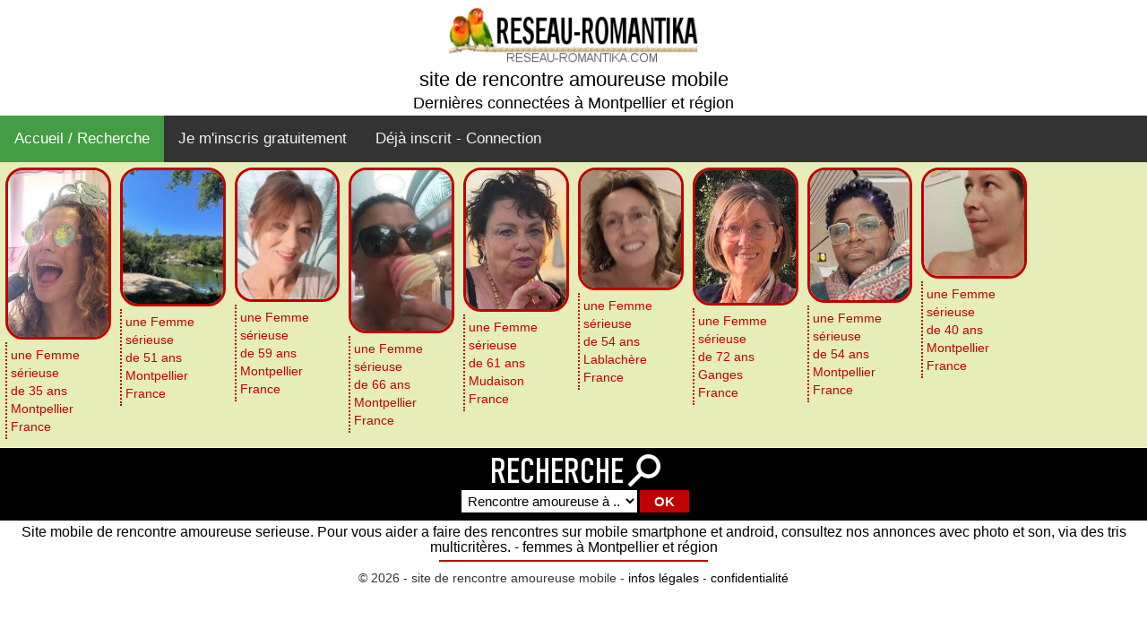

--- FILE ---
content_type: text/html; charset=UTF-8
request_url: https://m.reseau-romantika.com/rencontre-amoureuse-Montpellier.html
body_size: 2350
content:
<!DOCTYPE html PUBLIC '-//WAPFORUM//DTD XHTML Mobile 1.0//EN' 'http://www.wapforum.org/DTD/xhtml-mobile10.dtd'>
<html xmlns="http://www.w3.org/1999/xhtml" xmlns:og="http://ogp.me/ns#" lang="fr" dir="ltr">
<head>
<title>site de rencontre amoureuse mobile Montpellier mobile et smartphone - recherche</title>
<meta name="description" content="site de rencontre amoureuse mobile Montpellier mobile et smartphone - recherche"/>
<meta name="keywords" content="site de rencontre amoureuse mobile Montpellier mobile,  site de rencontre amoureuse mobile Montpellier smartphone"/>
<meta name="robots" content="index, follow"/>
<!-- site de rencontre amoureuse mobile - icon -->
<link rel='shortcut icon' type='image/x-icon' href='/images/icon/favicon.ico' />
<link rel='apple-touch-icon' sizes='57×57' href='/images/icon/apple-touch-icon-57x57.png'>
<link rel='apple-touch-icon' sizes='72×72' href='/images/icon/apple-touch-icon-72x72.png'>
<link rel='apple-touch-icon' sizes='114×114' href='/images/icon/apple-touch-icon-114x114.png'>
<link rel='icon' sizes='128×128' href='/images/icon/icon-128x128.png'>
<!-- site de rencontre amoureuse mobile - vewport, css -->
<link rel="stylesheet" href="https://cdnjs.cloudflare.com/ajax/libs/OwlCarousel2/2.3.4/assets/owl.carousel.min.css">
<link rel="stylesheet" href="https://cdnjs.cloudflare.com/ajax/libs/font-awesome/4.7.0/css/font-awesome.min.css">
<link rel="stylesheet" href="https://maxcdn.bootstrapcdn.com/bootstrap/3.3.7/css/bootstrap.min.css">
<link rel='StyleSheet' type='text/css' href='/romantika-mobile.css'>
<!-- site de rencontre amoureuse mobile - js -->
<meta http-equiv="Content-Type" content="text/html; charset=utf-8" />
<meta name="viewport" content="width=device-width, initial-scale=1">
<script src="https://ajax.googleapis.com/ajax/libs/jquery/2.2.4/jquery.min.js"></script>
<script src="https://cdnjs.cloudflare.com/ajax/libs/OwlCarousel2/2.3.4/owl.carousel.min.js"></script>
</head>
<body>

<div id='rencontre-amoureuse-0'><a title='site de rencontre amoureuse mobile' href='/'><img src='/images/reseau-romantika_280x62.png' border='0' alt='site de rencontre amoureuse mobile'/></a></div>
<h1>site de rencontre amoureuse mobile</h1>
<h2>Dernières connectées à Montpellier et région</h2>

<div class="topnav" id="myTopnav">
<a class='active' title='site de rencontre amoureuse mobile accueil et derniers connect&#233;s' href="/">Accueil / Recherche</a>
<a title='site de rencontre amoureuse mobile inscription gratuite' href="/inscription.html">Je m'inscris gratuitement</a>
<a title='site de rencontre amoureuse mobile connection' href="/connection.html">D&#233;j&#224; inscrit - Connection</a>
<a href="javascript:void(0);" class="icon" onClick="myFunction()">
<i class="fa fa-bars"></i>
</a>
</div>

<script>
/* topnav */
function myFunction() {
  var x = document.getElementById("myTopnav");
  if (x.className === "topnav") {
    x.className += " responsive";
  } else {
    x.className = "topnav";
  }
} 
</script>

 

<div id='rencontre-amoureuse-1'>
<div id="owl-slide" class="owl-carousel">

<div class="item">
<img class='photo' src='https://x.mediascdn.net/face/sm/13f4685da6019313ca71646536ffca72bdc024341c1e1b643a394605ce132f1f.jpeg' alt='site de rencontre amoureuse mobile'/>
<div id='rencontre-amoureuse-profil'>une Femme sérieuse<br />de 35 ans<br />Montpellier<br />France</div>
</div>
<div class="item">
<img class='photo' src='https://x.mediascdn.net/face/sm/9b1dd6ab01af88c2cb5336990a385a38c13f579299eef3858f8315fb7e794d39.jpeg' alt='site de rencontre amoureuse mobile'/>
<div id='rencontre-amoureuse-profil'>une Femme sérieuse<br />de 51 ans<br />Montpellier<br />France</div>
</div>
<div class="item">
<img class='photo' src='https://x.mediascdn.net/face/sm/955eec99aba0fa2e1a2242c41a2a7774f2700410a6c547eae9c86dba90f2ab20.jpeg' alt='site de rencontre amoureuse mobile'/>
<div id='rencontre-amoureuse-profil'>une Femme sérieuse<br />de 59 ans<br />Montpellier<br />France</div>
</div>
<div class="item">
<img class='photo' src='https://x.mediascdn.net/face/sm/8469b37a16854015a49eb50d50438b8f94cbc22411aab932090a460157201c65.jpeg' alt='site de rencontre amoureuse mobile'/>
<div id='rencontre-amoureuse-profil'>une Femme sérieuse<br />de 66 ans<br />Montpellier<br />France</div>
</div>
<div class="item">
<img class='photo' src='https://x.mediascdn.net/face/sm/430ae0c007bb33e82bec79f1c3104da0b37e17a196f4de88832e484296160ffa.jpeg' alt='site de rencontre amoureuse mobile'/>
<div id='rencontre-amoureuse-profil'>une Femme sérieuse<br />de 61 ans<br />Mudaison<br />France</div>
</div>
<div class="item">
<img class='photo' src='https://x.mediascdn.net/face/sm/9c808bdfa80ee77fbcbd39954e180fa653d1e8a39dca9fae16ef407197bbb515.jpeg' alt='site de rencontre amoureuse mobile'/>
<div id='rencontre-amoureuse-profil'>une Femme sérieuse<br />de 54 ans<br />Lablachère<br />France</div>
</div>
<div class="item">
<img class='photo' src='https://x.mediascdn.net/face/sm/a317cb3bd9021c5737c7013dcb2ea2f2706c1ae7c870b9b8fc0cbd602f553f89.jpeg' alt='site de rencontre amoureuse mobile'/>
<div id='rencontre-amoureuse-profil'>une Femme sérieuse<br />de 72 ans<br />Ganges<br />France</div>
</div>
<div class="item">
<img class='photo' src='https://x.mediascdn.net/face/sm/842eafde27aaf2a04c0283f3071cfc549e2938b20237d4d0645457c52da009fb.jpeg' alt='site de rencontre amoureuse mobile'/>
<div id='rencontre-amoureuse-profil'>une Femme sérieuse<br />de 54 ans<br />Montpellier<br />France</div>
</div>
<div class="item">
<img class='photo' src='https://x.mediascdn.net/face/sm/948cfe1fbebb5cbe8e066b981e1843e2677856afd9e9391b20e20a72e7586711.jpeg' alt='site de rencontre amoureuse mobile'/>
<div id='rencontre-amoureuse-profil'>une Femme sérieuse<br />de 40 ans<br />Montpellier<br />France</div>
</div>
    
</div>

</div>

<script>
$('.owl-carousel').owlCarousel({
	lazyLoad:true,
    margin:10,
nav:true,
navText:["<img src='/images/prev26.png' border='0'>","<img src='/images/next26.png' border='0'>"],

responsiveClass:true,
	responsive:{
        0:{
            items:3,
            nav:true,
		    loop:true
		},
        600:{
            items:6,
            nav:true,
		    loop:true
        },
        1000:{
            items:10,
            nav:true,
		    loop:false
        }
    }
})
</script>

<!-- site de rencontre amoureuse mobile - recherche -->
<form><div id='rencontre-amoureuse-ctn1'><img src='/images/recherche.png' border='0' alt='recherche'/><br /><select name='liste' class='search-select'><option selected value='value'>Rencontre amoureuse &#224; ..</option><option value='rencontre-amoureuse-Bordeaux.html'>Bordeaux</option><option value='rencontre-amoureuse-Lille.html'>Lille</option><option value='rencontre-amoureuse-Lyon.html'>Lyon</option><option value='rencontre-amoureuse-Marseille.html'>Marseille</option><option value='rencontre-amoureuse-Montpellier.html'>Montpellier</option><option value='rencontre-amoureuse-Nantes.html'>Nantes</option><option value='rencontre-amoureuse-Nice.html'>Nice</option><option value='rencontre-amoureuse-Paris.html'>Paris</option><option value='rencontre-amoureuse-Strasbourg.html'>Strasbourg</option><option value='rencontre-amoureuse-Toulouse.html'>Toulouse</option></select><input type='button' value='OK' onClick="if (form.liste.selectedIndex != 0) location = form.liste.options[form.liste.selectedIndex].value; else alert('selectionner un choix')" name='button' class='search-btn'></div></form>
<h3>Site mobile de rencontre amoureuse serieuse. Pour vous aider a faire des rencontres sur mobile smartphone et android, consultez nos annonces avec photo et son, via des tris multicritères. - femmes à Montpellier et région</h3>

<hr />

<div id='rencontre-amoureuse-0'>&copy; 2026 - site de rencontre amoureuse mobile - <a rel='nofollow' href='/il.php'>infos légales</a> - <a rel='nofollow' href="#" onClick="document.cookie='cookiebar=;expires=Thu, 01 Jan 1970 00:00:01 GMT;path=/'; setupCookieBar(); return false;">confidentialité</a></div>

<!-- site de rencontre amoureuse mobile - partager RS -->
<script type='text/javascript' src='https://platform-api.sharethis.com/js/sharethis.js#property=65a84465f771bd001237456f&product=sop' async='async'></script><div class='sharethis-inline-share-buttons'></div>
<!-- site de rencontre amoureuse mobile - loi EU cookies / Eu CookieConsent - LT 2021-2024 -->
<!-- legal EU cookieConsent / 2024 / LtFr --><script type='text/javascript' src='https://cdn.jsdelivr.net/npm/cookie-bar/cookiebar-latest.min.js?forceLang=fr&theme=momh&customize=1&tracking=1&thirdparty=1&always=1&showNoConsent=1'></script><br />
</body>
</html>

--- FILE ---
content_type: text/css
request_url: https://m.reseau-romantika.com/romantika-mobile.css
body_size: 922
content:
/* romantika mobile - 2022 */
body {margin:5px 0;background-color:#fff;font-family:Arial,Helvetica,sans-serif;}
h1 {margin:3px auto;padding:1px;text-align:center;font-size:22px;color:#000;text-decoration:none;}
h2 {margin:3px auto;padding:1px;text-align:center;font-size:18px;color:#000;text-decoration:none;}
h3 {margin:3px auto;padding:1px;text-align:center;font-size:16px;color:#000;text-decoration:none;}
a:link, a:visited, a:hover, a:active {color: #000;}
#rencontre-amoureuse-0 {margin:0 auto; padding:3px; text-align:center;}
#rencontre-amoureuse-1 {margin:0 auto; padding:6px; height:auto;text-align:center;background-color:#e6edb9;}
#rencontre-amoureuse-2 {margin:3px auto;text-align:center;font-size:12px;color:#c00000;text-decoration:none;}
#rencontre-amoureuse-profil {margin:3px auto;padding:4px;text-align:left;font-size:14px;color:#c00000;text-decoration:none;border-left: 2px dotted #c00000;}
#rencontre-amoureuse-ctn1 {margin:1px auto;padding:6px 3px;text-align:center;background-color:#000;border:none;}
#rencontre-amoureuse-ctn2 {margin-left:auto; margin-right:auto; padding:0; background-color:#f8f9fa;}
#rencontre-amoureuse-login {margin:3px auto; padding:0; text-align:center; width:310px;}
#rencontre-amoureuse-register {margin:3px auto; padding:0; text-align:center; width:480px;}
.search-select {margin:3px;padding:3px;background-color:#fff;text-align:center;font-size:15px;color:#000;border:none;}
.search-btn {padding:2px 16px;background-color:#c00000;border:none;cursor: pointer;color:#fff;font-size:15px;font-weight:bold;border:none;}
.photo {
width: 100%;
max-width:150px;
height: auto;
border: 3px solid #c00000;
border-radius:20px;
-moz-border-radius:20px;
-webkit-border-radius:20px; }
hr{margin:5px auto;text-align:center;width:300px;border-top: 2px solid #c00000;}
/* navigation */
.topnav {
  background-color: #333;
  overflow: hidden;
}
.topnav a {
  float: left;
  display: block;
  color: #f2f2f2;
  text-align: center;
  padding: 14px 16px;
  text-decoration: none;
  font-size: 17px;
}
.topnav a:hover {
  background-color: #ddd;
  color: black;
}
.topnav a.active {
  background-color: #449D44;
  color: white;
}
.topnav .icon {
  display: none;
} 
.rencontre-amour-btn {
	background:-webkit-gradient( linear, left top, left bottom, color-stop(0.05, #fe1a00), color-stop(1, #ce0100) );
	background:-moz-linear-gradient( center top, #fe1a00 5%, #ce0100 100% );
	filter:progid:DXImageTransform.Microsoft.gradient(startColorstr='#fe1a00', endColorstr='#ce0100');
	background-color:#fe1a00;
	-webkit-border-radius:10px;
	-moz-border-radius-:10px;
	border-radius:10px;
	text-indent:0;
	border:2px solid #ee107e;
	display:inline-block;
	color:#fff;
	font-size:16px;
	font-weight:normal	;
	font-style:normal;
	height:40px;
	line-height:40px;
	width:220px;
	text-decoration:none;
	text-align:center;
}
.rencontre-amour-btn:hover {
	background:-webkit-gradient( linear, left top, left bottom, color-stop(0.05, #ce0100), color-stop(1, #fe1a00) );
	background:-moz-linear-gradient( center top, #ce0100 5%, #fe1a00 100% );
	filter:progid:DXImageTransform.Microsoft.gradient(startColorstr='#ce0100', endColorstr='#fe1a00');
	background-color:#ce0100;
}.rencontre-amour-btn:active {
	position:relative;
	top:1px;
}
/* sharethis */
.sharethis-inline-share-buttons {margin:9px auto;text-align:center;}

/* mediaScreen */
@media all and (max-width: 700px) {
  .topnav a:not(:first-child) {display: none;}
  .topnav a.icon {
    float: right;
    display: block;
  }
  .topnav.responsive {position: relative;}
  .topnav.responsive a.icon {
    position: absolute;
    right: 0;
    top: 0;
  }
  .topnav.responsive a {
    float: none;
    display: block;
    text-align: left;
  }
}